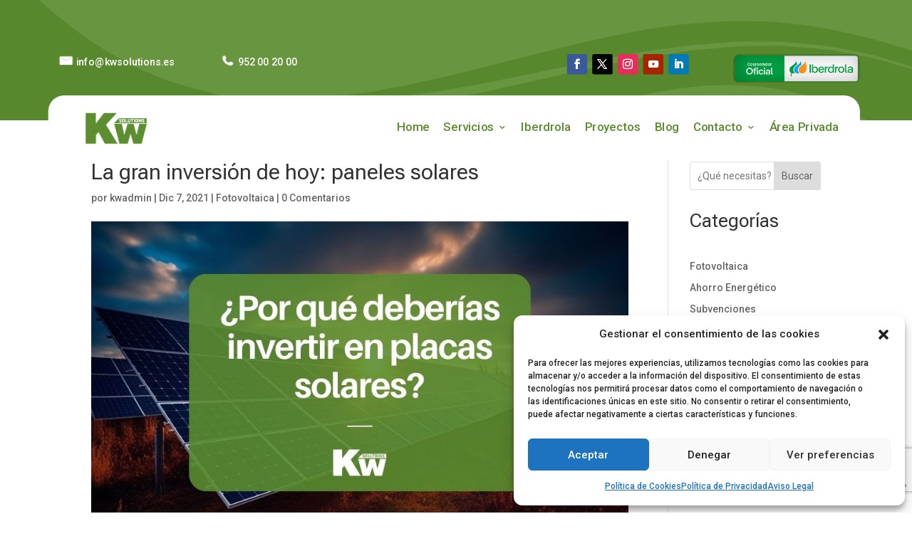

--- FILE ---
content_type: text/html; charset=utf-8
request_url: https://www.google.com/recaptcha/api2/anchor?ar=1&k=6Lct5tsaAAAAAM7fmSclFExl4Z_kdw-fTNj1nRrE&co=aHR0cHM6Ly9rd3NvbHV0aW9ucy5lczo0NDM.&hl=en&v=PoyoqOPhxBO7pBk68S4YbpHZ&size=invisible&anchor-ms=20000&execute-ms=30000&cb=11ycbx27mdr
body_size: 48869
content:
<!DOCTYPE HTML><html dir="ltr" lang="en"><head><meta http-equiv="Content-Type" content="text/html; charset=UTF-8">
<meta http-equiv="X-UA-Compatible" content="IE=edge">
<title>reCAPTCHA</title>
<style type="text/css">
/* cyrillic-ext */
@font-face {
  font-family: 'Roboto';
  font-style: normal;
  font-weight: 400;
  font-stretch: 100%;
  src: url(//fonts.gstatic.com/s/roboto/v48/KFO7CnqEu92Fr1ME7kSn66aGLdTylUAMa3GUBHMdazTgWw.woff2) format('woff2');
  unicode-range: U+0460-052F, U+1C80-1C8A, U+20B4, U+2DE0-2DFF, U+A640-A69F, U+FE2E-FE2F;
}
/* cyrillic */
@font-face {
  font-family: 'Roboto';
  font-style: normal;
  font-weight: 400;
  font-stretch: 100%;
  src: url(//fonts.gstatic.com/s/roboto/v48/KFO7CnqEu92Fr1ME7kSn66aGLdTylUAMa3iUBHMdazTgWw.woff2) format('woff2');
  unicode-range: U+0301, U+0400-045F, U+0490-0491, U+04B0-04B1, U+2116;
}
/* greek-ext */
@font-face {
  font-family: 'Roboto';
  font-style: normal;
  font-weight: 400;
  font-stretch: 100%;
  src: url(//fonts.gstatic.com/s/roboto/v48/KFO7CnqEu92Fr1ME7kSn66aGLdTylUAMa3CUBHMdazTgWw.woff2) format('woff2');
  unicode-range: U+1F00-1FFF;
}
/* greek */
@font-face {
  font-family: 'Roboto';
  font-style: normal;
  font-weight: 400;
  font-stretch: 100%;
  src: url(//fonts.gstatic.com/s/roboto/v48/KFO7CnqEu92Fr1ME7kSn66aGLdTylUAMa3-UBHMdazTgWw.woff2) format('woff2');
  unicode-range: U+0370-0377, U+037A-037F, U+0384-038A, U+038C, U+038E-03A1, U+03A3-03FF;
}
/* math */
@font-face {
  font-family: 'Roboto';
  font-style: normal;
  font-weight: 400;
  font-stretch: 100%;
  src: url(//fonts.gstatic.com/s/roboto/v48/KFO7CnqEu92Fr1ME7kSn66aGLdTylUAMawCUBHMdazTgWw.woff2) format('woff2');
  unicode-range: U+0302-0303, U+0305, U+0307-0308, U+0310, U+0312, U+0315, U+031A, U+0326-0327, U+032C, U+032F-0330, U+0332-0333, U+0338, U+033A, U+0346, U+034D, U+0391-03A1, U+03A3-03A9, U+03B1-03C9, U+03D1, U+03D5-03D6, U+03F0-03F1, U+03F4-03F5, U+2016-2017, U+2034-2038, U+203C, U+2040, U+2043, U+2047, U+2050, U+2057, U+205F, U+2070-2071, U+2074-208E, U+2090-209C, U+20D0-20DC, U+20E1, U+20E5-20EF, U+2100-2112, U+2114-2115, U+2117-2121, U+2123-214F, U+2190, U+2192, U+2194-21AE, U+21B0-21E5, U+21F1-21F2, U+21F4-2211, U+2213-2214, U+2216-22FF, U+2308-230B, U+2310, U+2319, U+231C-2321, U+2336-237A, U+237C, U+2395, U+239B-23B7, U+23D0, U+23DC-23E1, U+2474-2475, U+25AF, U+25B3, U+25B7, U+25BD, U+25C1, U+25CA, U+25CC, U+25FB, U+266D-266F, U+27C0-27FF, U+2900-2AFF, U+2B0E-2B11, U+2B30-2B4C, U+2BFE, U+3030, U+FF5B, U+FF5D, U+1D400-1D7FF, U+1EE00-1EEFF;
}
/* symbols */
@font-face {
  font-family: 'Roboto';
  font-style: normal;
  font-weight: 400;
  font-stretch: 100%;
  src: url(//fonts.gstatic.com/s/roboto/v48/KFO7CnqEu92Fr1ME7kSn66aGLdTylUAMaxKUBHMdazTgWw.woff2) format('woff2');
  unicode-range: U+0001-000C, U+000E-001F, U+007F-009F, U+20DD-20E0, U+20E2-20E4, U+2150-218F, U+2190, U+2192, U+2194-2199, U+21AF, U+21E6-21F0, U+21F3, U+2218-2219, U+2299, U+22C4-22C6, U+2300-243F, U+2440-244A, U+2460-24FF, U+25A0-27BF, U+2800-28FF, U+2921-2922, U+2981, U+29BF, U+29EB, U+2B00-2BFF, U+4DC0-4DFF, U+FFF9-FFFB, U+10140-1018E, U+10190-1019C, U+101A0, U+101D0-101FD, U+102E0-102FB, U+10E60-10E7E, U+1D2C0-1D2D3, U+1D2E0-1D37F, U+1F000-1F0FF, U+1F100-1F1AD, U+1F1E6-1F1FF, U+1F30D-1F30F, U+1F315, U+1F31C, U+1F31E, U+1F320-1F32C, U+1F336, U+1F378, U+1F37D, U+1F382, U+1F393-1F39F, U+1F3A7-1F3A8, U+1F3AC-1F3AF, U+1F3C2, U+1F3C4-1F3C6, U+1F3CA-1F3CE, U+1F3D4-1F3E0, U+1F3ED, U+1F3F1-1F3F3, U+1F3F5-1F3F7, U+1F408, U+1F415, U+1F41F, U+1F426, U+1F43F, U+1F441-1F442, U+1F444, U+1F446-1F449, U+1F44C-1F44E, U+1F453, U+1F46A, U+1F47D, U+1F4A3, U+1F4B0, U+1F4B3, U+1F4B9, U+1F4BB, U+1F4BF, U+1F4C8-1F4CB, U+1F4D6, U+1F4DA, U+1F4DF, U+1F4E3-1F4E6, U+1F4EA-1F4ED, U+1F4F7, U+1F4F9-1F4FB, U+1F4FD-1F4FE, U+1F503, U+1F507-1F50B, U+1F50D, U+1F512-1F513, U+1F53E-1F54A, U+1F54F-1F5FA, U+1F610, U+1F650-1F67F, U+1F687, U+1F68D, U+1F691, U+1F694, U+1F698, U+1F6AD, U+1F6B2, U+1F6B9-1F6BA, U+1F6BC, U+1F6C6-1F6CF, U+1F6D3-1F6D7, U+1F6E0-1F6EA, U+1F6F0-1F6F3, U+1F6F7-1F6FC, U+1F700-1F7FF, U+1F800-1F80B, U+1F810-1F847, U+1F850-1F859, U+1F860-1F887, U+1F890-1F8AD, U+1F8B0-1F8BB, U+1F8C0-1F8C1, U+1F900-1F90B, U+1F93B, U+1F946, U+1F984, U+1F996, U+1F9E9, U+1FA00-1FA6F, U+1FA70-1FA7C, U+1FA80-1FA89, U+1FA8F-1FAC6, U+1FACE-1FADC, U+1FADF-1FAE9, U+1FAF0-1FAF8, U+1FB00-1FBFF;
}
/* vietnamese */
@font-face {
  font-family: 'Roboto';
  font-style: normal;
  font-weight: 400;
  font-stretch: 100%;
  src: url(//fonts.gstatic.com/s/roboto/v48/KFO7CnqEu92Fr1ME7kSn66aGLdTylUAMa3OUBHMdazTgWw.woff2) format('woff2');
  unicode-range: U+0102-0103, U+0110-0111, U+0128-0129, U+0168-0169, U+01A0-01A1, U+01AF-01B0, U+0300-0301, U+0303-0304, U+0308-0309, U+0323, U+0329, U+1EA0-1EF9, U+20AB;
}
/* latin-ext */
@font-face {
  font-family: 'Roboto';
  font-style: normal;
  font-weight: 400;
  font-stretch: 100%;
  src: url(//fonts.gstatic.com/s/roboto/v48/KFO7CnqEu92Fr1ME7kSn66aGLdTylUAMa3KUBHMdazTgWw.woff2) format('woff2');
  unicode-range: U+0100-02BA, U+02BD-02C5, U+02C7-02CC, U+02CE-02D7, U+02DD-02FF, U+0304, U+0308, U+0329, U+1D00-1DBF, U+1E00-1E9F, U+1EF2-1EFF, U+2020, U+20A0-20AB, U+20AD-20C0, U+2113, U+2C60-2C7F, U+A720-A7FF;
}
/* latin */
@font-face {
  font-family: 'Roboto';
  font-style: normal;
  font-weight: 400;
  font-stretch: 100%;
  src: url(//fonts.gstatic.com/s/roboto/v48/KFO7CnqEu92Fr1ME7kSn66aGLdTylUAMa3yUBHMdazQ.woff2) format('woff2');
  unicode-range: U+0000-00FF, U+0131, U+0152-0153, U+02BB-02BC, U+02C6, U+02DA, U+02DC, U+0304, U+0308, U+0329, U+2000-206F, U+20AC, U+2122, U+2191, U+2193, U+2212, U+2215, U+FEFF, U+FFFD;
}
/* cyrillic-ext */
@font-face {
  font-family: 'Roboto';
  font-style: normal;
  font-weight: 500;
  font-stretch: 100%;
  src: url(//fonts.gstatic.com/s/roboto/v48/KFO7CnqEu92Fr1ME7kSn66aGLdTylUAMa3GUBHMdazTgWw.woff2) format('woff2');
  unicode-range: U+0460-052F, U+1C80-1C8A, U+20B4, U+2DE0-2DFF, U+A640-A69F, U+FE2E-FE2F;
}
/* cyrillic */
@font-face {
  font-family: 'Roboto';
  font-style: normal;
  font-weight: 500;
  font-stretch: 100%;
  src: url(//fonts.gstatic.com/s/roboto/v48/KFO7CnqEu92Fr1ME7kSn66aGLdTylUAMa3iUBHMdazTgWw.woff2) format('woff2');
  unicode-range: U+0301, U+0400-045F, U+0490-0491, U+04B0-04B1, U+2116;
}
/* greek-ext */
@font-face {
  font-family: 'Roboto';
  font-style: normal;
  font-weight: 500;
  font-stretch: 100%;
  src: url(//fonts.gstatic.com/s/roboto/v48/KFO7CnqEu92Fr1ME7kSn66aGLdTylUAMa3CUBHMdazTgWw.woff2) format('woff2');
  unicode-range: U+1F00-1FFF;
}
/* greek */
@font-face {
  font-family: 'Roboto';
  font-style: normal;
  font-weight: 500;
  font-stretch: 100%;
  src: url(//fonts.gstatic.com/s/roboto/v48/KFO7CnqEu92Fr1ME7kSn66aGLdTylUAMa3-UBHMdazTgWw.woff2) format('woff2');
  unicode-range: U+0370-0377, U+037A-037F, U+0384-038A, U+038C, U+038E-03A1, U+03A3-03FF;
}
/* math */
@font-face {
  font-family: 'Roboto';
  font-style: normal;
  font-weight: 500;
  font-stretch: 100%;
  src: url(//fonts.gstatic.com/s/roboto/v48/KFO7CnqEu92Fr1ME7kSn66aGLdTylUAMawCUBHMdazTgWw.woff2) format('woff2');
  unicode-range: U+0302-0303, U+0305, U+0307-0308, U+0310, U+0312, U+0315, U+031A, U+0326-0327, U+032C, U+032F-0330, U+0332-0333, U+0338, U+033A, U+0346, U+034D, U+0391-03A1, U+03A3-03A9, U+03B1-03C9, U+03D1, U+03D5-03D6, U+03F0-03F1, U+03F4-03F5, U+2016-2017, U+2034-2038, U+203C, U+2040, U+2043, U+2047, U+2050, U+2057, U+205F, U+2070-2071, U+2074-208E, U+2090-209C, U+20D0-20DC, U+20E1, U+20E5-20EF, U+2100-2112, U+2114-2115, U+2117-2121, U+2123-214F, U+2190, U+2192, U+2194-21AE, U+21B0-21E5, U+21F1-21F2, U+21F4-2211, U+2213-2214, U+2216-22FF, U+2308-230B, U+2310, U+2319, U+231C-2321, U+2336-237A, U+237C, U+2395, U+239B-23B7, U+23D0, U+23DC-23E1, U+2474-2475, U+25AF, U+25B3, U+25B7, U+25BD, U+25C1, U+25CA, U+25CC, U+25FB, U+266D-266F, U+27C0-27FF, U+2900-2AFF, U+2B0E-2B11, U+2B30-2B4C, U+2BFE, U+3030, U+FF5B, U+FF5D, U+1D400-1D7FF, U+1EE00-1EEFF;
}
/* symbols */
@font-face {
  font-family: 'Roboto';
  font-style: normal;
  font-weight: 500;
  font-stretch: 100%;
  src: url(//fonts.gstatic.com/s/roboto/v48/KFO7CnqEu92Fr1ME7kSn66aGLdTylUAMaxKUBHMdazTgWw.woff2) format('woff2');
  unicode-range: U+0001-000C, U+000E-001F, U+007F-009F, U+20DD-20E0, U+20E2-20E4, U+2150-218F, U+2190, U+2192, U+2194-2199, U+21AF, U+21E6-21F0, U+21F3, U+2218-2219, U+2299, U+22C4-22C6, U+2300-243F, U+2440-244A, U+2460-24FF, U+25A0-27BF, U+2800-28FF, U+2921-2922, U+2981, U+29BF, U+29EB, U+2B00-2BFF, U+4DC0-4DFF, U+FFF9-FFFB, U+10140-1018E, U+10190-1019C, U+101A0, U+101D0-101FD, U+102E0-102FB, U+10E60-10E7E, U+1D2C0-1D2D3, U+1D2E0-1D37F, U+1F000-1F0FF, U+1F100-1F1AD, U+1F1E6-1F1FF, U+1F30D-1F30F, U+1F315, U+1F31C, U+1F31E, U+1F320-1F32C, U+1F336, U+1F378, U+1F37D, U+1F382, U+1F393-1F39F, U+1F3A7-1F3A8, U+1F3AC-1F3AF, U+1F3C2, U+1F3C4-1F3C6, U+1F3CA-1F3CE, U+1F3D4-1F3E0, U+1F3ED, U+1F3F1-1F3F3, U+1F3F5-1F3F7, U+1F408, U+1F415, U+1F41F, U+1F426, U+1F43F, U+1F441-1F442, U+1F444, U+1F446-1F449, U+1F44C-1F44E, U+1F453, U+1F46A, U+1F47D, U+1F4A3, U+1F4B0, U+1F4B3, U+1F4B9, U+1F4BB, U+1F4BF, U+1F4C8-1F4CB, U+1F4D6, U+1F4DA, U+1F4DF, U+1F4E3-1F4E6, U+1F4EA-1F4ED, U+1F4F7, U+1F4F9-1F4FB, U+1F4FD-1F4FE, U+1F503, U+1F507-1F50B, U+1F50D, U+1F512-1F513, U+1F53E-1F54A, U+1F54F-1F5FA, U+1F610, U+1F650-1F67F, U+1F687, U+1F68D, U+1F691, U+1F694, U+1F698, U+1F6AD, U+1F6B2, U+1F6B9-1F6BA, U+1F6BC, U+1F6C6-1F6CF, U+1F6D3-1F6D7, U+1F6E0-1F6EA, U+1F6F0-1F6F3, U+1F6F7-1F6FC, U+1F700-1F7FF, U+1F800-1F80B, U+1F810-1F847, U+1F850-1F859, U+1F860-1F887, U+1F890-1F8AD, U+1F8B0-1F8BB, U+1F8C0-1F8C1, U+1F900-1F90B, U+1F93B, U+1F946, U+1F984, U+1F996, U+1F9E9, U+1FA00-1FA6F, U+1FA70-1FA7C, U+1FA80-1FA89, U+1FA8F-1FAC6, U+1FACE-1FADC, U+1FADF-1FAE9, U+1FAF0-1FAF8, U+1FB00-1FBFF;
}
/* vietnamese */
@font-face {
  font-family: 'Roboto';
  font-style: normal;
  font-weight: 500;
  font-stretch: 100%;
  src: url(//fonts.gstatic.com/s/roboto/v48/KFO7CnqEu92Fr1ME7kSn66aGLdTylUAMa3OUBHMdazTgWw.woff2) format('woff2');
  unicode-range: U+0102-0103, U+0110-0111, U+0128-0129, U+0168-0169, U+01A0-01A1, U+01AF-01B0, U+0300-0301, U+0303-0304, U+0308-0309, U+0323, U+0329, U+1EA0-1EF9, U+20AB;
}
/* latin-ext */
@font-face {
  font-family: 'Roboto';
  font-style: normal;
  font-weight: 500;
  font-stretch: 100%;
  src: url(//fonts.gstatic.com/s/roboto/v48/KFO7CnqEu92Fr1ME7kSn66aGLdTylUAMa3KUBHMdazTgWw.woff2) format('woff2');
  unicode-range: U+0100-02BA, U+02BD-02C5, U+02C7-02CC, U+02CE-02D7, U+02DD-02FF, U+0304, U+0308, U+0329, U+1D00-1DBF, U+1E00-1E9F, U+1EF2-1EFF, U+2020, U+20A0-20AB, U+20AD-20C0, U+2113, U+2C60-2C7F, U+A720-A7FF;
}
/* latin */
@font-face {
  font-family: 'Roboto';
  font-style: normal;
  font-weight: 500;
  font-stretch: 100%;
  src: url(//fonts.gstatic.com/s/roboto/v48/KFO7CnqEu92Fr1ME7kSn66aGLdTylUAMa3yUBHMdazQ.woff2) format('woff2');
  unicode-range: U+0000-00FF, U+0131, U+0152-0153, U+02BB-02BC, U+02C6, U+02DA, U+02DC, U+0304, U+0308, U+0329, U+2000-206F, U+20AC, U+2122, U+2191, U+2193, U+2212, U+2215, U+FEFF, U+FFFD;
}
/* cyrillic-ext */
@font-face {
  font-family: 'Roboto';
  font-style: normal;
  font-weight: 900;
  font-stretch: 100%;
  src: url(//fonts.gstatic.com/s/roboto/v48/KFO7CnqEu92Fr1ME7kSn66aGLdTylUAMa3GUBHMdazTgWw.woff2) format('woff2');
  unicode-range: U+0460-052F, U+1C80-1C8A, U+20B4, U+2DE0-2DFF, U+A640-A69F, U+FE2E-FE2F;
}
/* cyrillic */
@font-face {
  font-family: 'Roboto';
  font-style: normal;
  font-weight: 900;
  font-stretch: 100%;
  src: url(//fonts.gstatic.com/s/roboto/v48/KFO7CnqEu92Fr1ME7kSn66aGLdTylUAMa3iUBHMdazTgWw.woff2) format('woff2');
  unicode-range: U+0301, U+0400-045F, U+0490-0491, U+04B0-04B1, U+2116;
}
/* greek-ext */
@font-face {
  font-family: 'Roboto';
  font-style: normal;
  font-weight: 900;
  font-stretch: 100%;
  src: url(//fonts.gstatic.com/s/roboto/v48/KFO7CnqEu92Fr1ME7kSn66aGLdTylUAMa3CUBHMdazTgWw.woff2) format('woff2');
  unicode-range: U+1F00-1FFF;
}
/* greek */
@font-face {
  font-family: 'Roboto';
  font-style: normal;
  font-weight: 900;
  font-stretch: 100%;
  src: url(//fonts.gstatic.com/s/roboto/v48/KFO7CnqEu92Fr1ME7kSn66aGLdTylUAMa3-UBHMdazTgWw.woff2) format('woff2');
  unicode-range: U+0370-0377, U+037A-037F, U+0384-038A, U+038C, U+038E-03A1, U+03A3-03FF;
}
/* math */
@font-face {
  font-family: 'Roboto';
  font-style: normal;
  font-weight: 900;
  font-stretch: 100%;
  src: url(//fonts.gstatic.com/s/roboto/v48/KFO7CnqEu92Fr1ME7kSn66aGLdTylUAMawCUBHMdazTgWw.woff2) format('woff2');
  unicode-range: U+0302-0303, U+0305, U+0307-0308, U+0310, U+0312, U+0315, U+031A, U+0326-0327, U+032C, U+032F-0330, U+0332-0333, U+0338, U+033A, U+0346, U+034D, U+0391-03A1, U+03A3-03A9, U+03B1-03C9, U+03D1, U+03D5-03D6, U+03F0-03F1, U+03F4-03F5, U+2016-2017, U+2034-2038, U+203C, U+2040, U+2043, U+2047, U+2050, U+2057, U+205F, U+2070-2071, U+2074-208E, U+2090-209C, U+20D0-20DC, U+20E1, U+20E5-20EF, U+2100-2112, U+2114-2115, U+2117-2121, U+2123-214F, U+2190, U+2192, U+2194-21AE, U+21B0-21E5, U+21F1-21F2, U+21F4-2211, U+2213-2214, U+2216-22FF, U+2308-230B, U+2310, U+2319, U+231C-2321, U+2336-237A, U+237C, U+2395, U+239B-23B7, U+23D0, U+23DC-23E1, U+2474-2475, U+25AF, U+25B3, U+25B7, U+25BD, U+25C1, U+25CA, U+25CC, U+25FB, U+266D-266F, U+27C0-27FF, U+2900-2AFF, U+2B0E-2B11, U+2B30-2B4C, U+2BFE, U+3030, U+FF5B, U+FF5D, U+1D400-1D7FF, U+1EE00-1EEFF;
}
/* symbols */
@font-face {
  font-family: 'Roboto';
  font-style: normal;
  font-weight: 900;
  font-stretch: 100%;
  src: url(//fonts.gstatic.com/s/roboto/v48/KFO7CnqEu92Fr1ME7kSn66aGLdTylUAMaxKUBHMdazTgWw.woff2) format('woff2');
  unicode-range: U+0001-000C, U+000E-001F, U+007F-009F, U+20DD-20E0, U+20E2-20E4, U+2150-218F, U+2190, U+2192, U+2194-2199, U+21AF, U+21E6-21F0, U+21F3, U+2218-2219, U+2299, U+22C4-22C6, U+2300-243F, U+2440-244A, U+2460-24FF, U+25A0-27BF, U+2800-28FF, U+2921-2922, U+2981, U+29BF, U+29EB, U+2B00-2BFF, U+4DC0-4DFF, U+FFF9-FFFB, U+10140-1018E, U+10190-1019C, U+101A0, U+101D0-101FD, U+102E0-102FB, U+10E60-10E7E, U+1D2C0-1D2D3, U+1D2E0-1D37F, U+1F000-1F0FF, U+1F100-1F1AD, U+1F1E6-1F1FF, U+1F30D-1F30F, U+1F315, U+1F31C, U+1F31E, U+1F320-1F32C, U+1F336, U+1F378, U+1F37D, U+1F382, U+1F393-1F39F, U+1F3A7-1F3A8, U+1F3AC-1F3AF, U+1F3C2, U+1F3C4-1F3C6, U+1F3CA-1F3CE, U+1F3D4-1F3E0, U+1F3ED, U+1F3F1-1F3F3, U+1F3F5-1F3F7, U+1F408, U+1F415, U+1F41F, U+1F426, U+1F43F, U+1F441-1F442, U+1F444, U+1F446-1F449, U+1F44C-1F44E, U+1F453, U+1F46A, U+1F47D, U+1F4A3, U+1F4B0, U+1F4B3, U+1F4B9, U+1F4BB, U+1F4BF, U+1F4C8-1F4CB, U+1F4D6, U+1F4DA, U+1F4DF, U+1F4E3-1F4E6, U+1F4EA-1F4ED, U+1F4F7, U+1F4F9-1F4FB, U+1F4FD-1F4FE, U+1F503, U+1F507-1F50B, U+1F50D, U+1F512-1F513, U+1F53E-1F54A, U+1F54F-1F5FA, U+1F610, U+1F650-1F67F, U+1F687, U+1F68D, U+1F691, U+1F694, U+1F698, U+1F6AD, U+1F6B2, U+1F6B9-1F6BA, U+1F6BC, U+1F6C6-1F6CF, U+1F6D3-1F6D7, U+1F6E0-1F6EA, U+1F6F0-1F6F3, U+1F6F7-1F6FC, U+1F700-1F7FF, U+1F800-1F80B, U+1F810-1F847, U+1F850-1F859, U+1F860-1F887, U+1F890-1F8AD, U+1F8B0-1F8BB, U+1F8C0-1F8C1, U+1F900-1F90B, U+1F93B, U+1F946, U+1F984, U+1F996, U+1F9E9, U+1FA00-1FA6F, U+1FA70-1FA7C, U+1FA80-1FA89, U+1FA8F-1FAC6, U+1FACE-1FADC, U+1FADF-1FAE9, U+1FAF0-1FAF8, U+1FB00-1FBFF;
}
/* vietnamese */
@font-face {
  font-family: 'Roboto';
  font-style: normal;
  font-weight: 900;
  font-stretch: 100%;
  src: url(//fonts.gstatic.com/s/roboto/v48/KFO7CnqEu92Fr1ME7kSn66aGLdTylUAMa3OUBHMdazTgWw.woff2) format('woff2');
  unicode-range: U+0102-0103, U+0110-0111, U+0128-0129, U+0168-0169, U+01A0-01A1, U+01AF-01B0, U+0300-0301, U+0303-0304, U+0308-0309, U+0323, U+0329, U+1EA0-1EF9, U+20AB;
}
/* latin-ext */
@font-face {
  font-family: 'Roboto';
  font-style: normal;
  font-weight: 900;
  font-stretch: 100%;
  src: url(//fonts.gstatic.com/s/roboto/v48/KFO7CnqEu92Fr1ME7kSn66aGLdTylUAMa3KUBHMdazTgWw.woff2) format('woff2');
  unicode-range: U+0100-02BA, U+02BD-02C5, U+02C7-02CC, U+02CE-02D7, U+02DD-02FF, U+0304, U+0308, U+0329, U+1D00-1DBF, U+1E00-1E9F, U+1EF2-1EFF, U+2020, U+20A0-20AB, U+20AD-20C0, U+2113, U+2C60-2C7F, U+A720-A7FF;
}
/* latin */
@font-face {
  font-family: 'Roboto';
  font-style: normal;
  font-weight: 900;
  font-stretch: 100%;
  src: url(//fonts.gstatic.com/s/roboto/v48/KFO7CnqEu92Fr1ME7kSn66aGLdTylUAMa3yUBHMdazQ.woff2) format('woff2');
  unicode-range: U+0000-00FF, U+0131, U+0152-0153, U+02BB-02BC, U+02C6, U+02DA, U+02DC, U+0304, U+0308, U+0329, U+2000-206F, U+20AC, U+2122, U+2191, U+2193, U+2212, U+2215, U+FEFF, U+FFFD;
}

</style>
<link rel="stylesheet" type="text/css" href="https://www.gstatic.com/recaptcha/releases/PoyoqOPhxBO7pBk68S4YbpHZ/styles__ltr.css">
<script nonce="2FdspNNp0oh35GP2steMOA" type="text/javascript">window['__recaptcha_api'] = 'https://www.google.com/recaptcha/api2/';</script>
<script type="text/javascript" src="https://www.gstatic.com/recaptcha/releases/PoyoqOPhxBO7pBk68S4YbpHZ/recaptcha__en.js" nonce="2FdspNNp0oh35GP2steMOA">
      
    </script></head>
<body><div id="rc-anchor-alert" class="rc-anchor-alert"></div>
<input type="hidden" id="recaptcha-token" value="[base64]">
<script type="text/javascript" nonce="2FdspNNp0oh35GP2steMOA">
      recaptcha.anchor.Main.init("[\x22ainput\x22,[\x22bgdata\x22,\x22\x22,\[base64]/[base64]/[base64]/[base64]/[base64]/[base64]/KGcoTywyNTMsTy5PKSxVRyhPLEMpKTpnKE8sMjUzLEMpLE8pKSxsKSksTykpfSxieT1mdW5jdGlvbihDLE8sdSxsKXtmb3IobD0odT1SKEMpLDApO08+MDtPLS0pbD1sPDw4fFooQyk7ZyhDLHUsbCl9LFVHPWZ1bmN0aW9uKEMsTyl7Qy5pLmxlbmd0aD4xMDQ/[base64]/[base64]/[base64]/[base64]/[base64]/[base64]/[base64]\\u003d\x22,\[base64]\\u003d\\u003d\x22,\x22w4DDjMKKFMK7wrzCjMKJw6dEw55EIMKSEmrDk8O4UcO3w6TDuwnChcOZwr0iCsO6PirCgsOnGnhwHsO8w7rCiSfDqcOEFHEYwofDqk/Cn8OIwqzDlcOlYQbDgcKHwqDCrH/CkEIMw5zDscK3wqoew4MKwrzCk8KJwqbDvX7DmsKNwonDqVhlwrhdw781w4nDvMKrXsKRw7IAPMOcaMK0TB/[base64]/Cr8OrFHw1w7U0UyxeQsKuworCklRzF8OSw6jCvMKgwp/[base64]/Dg8O/wqVjD8OKNcOkBsOnQ8KzwoACw4A9AMO/w5oLwr7DoGIcL8O5QsOoPcKREhPCjcKIKRHCjcKDwp7CoXjCjm0gbMO+worClRs2bAxCwqbCq8OcwqAMw5USwonCpCA4w7XDncOowqYxMGnDhsKOM1N9GG7Du8KRw7YCw7N5GMKgS2jCsWYmQ8KAw4bDj0d3Ll0Ew43ClA12woQswpjCkWfDoEVrBMKqSlbCosKRwqk/RDHDpjfCkiBUwrHDt8KuacOHw6Npw7rCisKZM2ogFcO3w7bCusKUVcOLZzDDvVU1VcKqw5/CngVRw64iwocqR0PDrsOIRB3DhE5iecOew7geZnPCpUnDiMKaw4nDlh3CjcKWw5pGwqjDlhZhDUgJNWhEw4Mzw5PClADCmzzDp1Bow4tINmIAAQbDlcOJDMOsw64zDxhaQy/[base64]/Cj8Ohw5QzNcOqA8KFw7jDk8K6SEwaw7fDoMO0BjsvUMOWXQjDqB0iw4nDi3QBf8Odwqh5EzfDnmM4w4/DpcOgwr8twptmwpfDmcOfwo5EOXvDskJGwpVww6bCmsO+XsKMw4zCh8KbCBRUw6wAFcKkBAnDmDpBR2XCg8KTSm/DmsKXw4fDpSxwwrLCkcOxwqRcw6XCo8OKw6HCisKoHMKPUWdsccOqwoolZ0TCksOzwrTDoGvDjsOsw6LCksKRRmJaThHCpiTCnsKMASXDoAbDpSPDmsOow7Z8wqh8w73CosKow4nCgMKiJ1vDgMK4w6VvNDQfwr0KEcOXDsKjCMKowpdOwprDucOYw754CMK8wr/DjH4DwpHCnMKPUsKew7FoK8O7UcOPMsOSV8KMw7PDsk/DucO/J8KXRh3ChQHDmQskwod/wp/Dq3PCqC3CrsKfSsKsUjfDocO1BcKoUMOeH1PChsOtwpbDk1wRLcOVEMK+w67CgiLDicORwqrCicKVYMKqw5fCpMOKw5DDrVIqQsKrV8OMUR4MaMO4QjjDsRrDlMKiXsKkR8KVwp7Dl8K4KC7CmcOiwqvCtzwZwq/Cr0xsV8OaZX1kwpPDoFbDncK8wqbDucOvwrcEdcOewoPCqcO1N8OMw7xlwqfDlsKrw53CuMOySiodwpxKbWjDgm/CtmrCpm7Dr2bDn8KARygtw5XCr27DskctdSvCtMOgM8ONw6XCsMK1HMOzw7fCocOTw6pKbmckSA4cVANhw5XDgMKHwoDDvnVxBgIIw5PCnhpJDsK9X04/QMOiLA4CCSzDmsK8woYublPCrGrChnXCoMOYSMO1w4IVecKaw7fDu2DCqzvCkAvDmsK/Am0/wptKwqDCt3bDhBM9w7d3LBIHc8K8PsOKw73CncOdUXDDvMKUUcOxwrQGb8KJw5IXw5XDuDE4b8KmUg5GZMOSwoNJw4LCqB/CvWorN1rDmcKVwo0kwqjCoGLCp8KBwpZ2w5h2DCLCiCJGwrTCgsKsOMKXw4hqw6N6fMOUWX4Gw5vCtTjDkcOhwpglbEoDaGXCkVzCjAA6wp/Dqx/[base64]/CiSXCmS14w53ChMK0GsKYalxbwo1gwofCmjk8RD8uCwRSwoDCgcKgK8O6wpTCl8KfAFs3NTZGE3vDpAzDg8OwKXTCi8OEFcKoUsK5w4QEw74cw5bCoENQDsOswocSfMOxw7XCtsOUFcOPXy/CoMK5GlbCmMOnRMOpw4bDkRnDjsODw5rDrmrCoQ7Cg3fDkTIPwpYPw4M2YcOMwqEVeitkwq/DpjPDtcOXQ8KOBTLDj8Kpw7LCtksowosJIsOfw505w6BbBsOucMOjwo5fDEYoGMKCw71rT8K0w5rChcOAIsK+FcOSwr/Cmm0nN1dVw4MueEnDqhDDtGlywrDDullYWsOyw53ClcORwr15wp/[base64]/DpF1wGcKwRj8ZDhPDrXw/NxnDlGTDjMKRw43DjX5AwpbDoW0hWE1aVcO0w4YcwpJcw4V+I3bCiHpzwpJeS2jCij3DlhfDhsObw7rCpHF2XsO/[base64]/[base64]/wp9YY3LDlVQjw6EWdcOyw6ZEJMOgRMOgbShdw53CqynCv2XDnGbDqUbDkDHDrHUGaQ7ChnvDoB5FY8O6wqI3wolRwqgEwolTwoRfO8OwEGPCi1VxIsK3w5gCZSdvwqpiEsKmw6Jrw4nClcO/[base64]/[base64]/wpHDn0fCrFsOTkVMwofChyvDmiHCuQxswqHCjDHCqEUzw6wXw6rDrxbCocKmaMKLwqzDkMOpw6dIHiYzw5VMLcK/wpbDsW/[base64]/[base64]/DuMODwrNbwq3Ck3nCi2nDqsKfTsKLI8Oew7Uhwo9MwqrClcOZNHVHTBDCrcKpw7VHw5fChDgWw7xTPMK6wpbDh8KEMMK2wrTDgcKHw6oVw7BWEUlFwpckfirCjVPCgMO1PGDDk1DDqT8dPsOvwoDCpHs0wozCnMOhEHxtwr3DgMOYYMKtBzTDiQ/CsD8MwpV9bzfCp8OFw6cRcHLDiBjCusOMPUbDocKUURp6D8KYbRh2wrPCh8Ocb3ZVw4FTdXk2w4FsWAfDpsKGw6IVK8OcwoXCl8OWFFXDksOuw7fCsR7CtsKgwoAwwpUdfkDClsKLMcOmRjXCrMKzKGLCl8OlwqN2Uys1w6Q7JRN2dMOEwpd/wobCtcKaw7tsDmPCgXldwr9Ww5EAw5QHw6Ukw7DCr8Opw7gqQcKUMwrDkcK3wqxEwoPDjlTDoMOcw6Y4G1dXw5HDtcKxw4dHKGBXw6rCj1rDo8OoaMK1wrnCq0V4w5RFw5wtw7jCqsKawqQBYW7Dkm/DqBHCmsOTTcKywrpNw4HDi8OGeQ3CjWTDnjDCk2LDocOXTMODKcOiMVPCv8KQw6HCqMKKW8KUw73CpsO/b8KVQcK2N8O2wphuWMKcQcO9w4jDgMOCw6URwqpaw78zw5wRwq7Dq8KKw4/CkcKuZH4lfloRM2pVw5gew6fDvsKww67Dn2/[base64]/cMOwAMORH8OmwpAtw7Fkwr09wroBw5lsfTIYRnJkwrpJTzrDvcOMw4kmwpTDuGnDtT3CgsO2w7PCrW3Dj8K6ZsKGwq8YwrHCnFsUDBEZEcKiKCYtCsOGQsKVWAXCoznCmsK2NjpMwpAMw51SwrrDmcOmRGUZZ8OWw6rDnxrDtTzCi8Kvwp7CmA5/CiYKwplxwpDCo2bDqFjCsyRlwq7CuWTCpUrDgyvDlMOiw5EPwr9GSUbDiMKswoYjw7V8G8KHw4nCusKxwozClHVDw4LDhMO9BcOcwo7CjMODw7Zbwo3CqsKyw5xBw7fCrcOWwqBBw6rDrjEbw7XCmcOSw7N7w5hWw6wGN8K0JhTDoS3CsMOywpZEwobDtcO1Cx/CssKaw6rCsElGaMOZwotDw6vCisKucMOsAAHCp3HCuwTDqjwARMKxJgzCvsKkw5JlwoAbM8Kuw7XCuWrCrsOpDB7DrHc8E8KgXsKePj3CpBHCtGXDjXZpLcKtw6LCsGBoIjpVcR5uAEZpw5YiPw/DngzDpsKHw6/CvWY9MAHDsyp/E3nCvsK4w5t8VsKcCVcawqB5XXd4w43CisOHw7jCrhgLwoRUUzwZw5p7w4DChiQOwoRSHsK8wo3CvMOXw404w7NqC8OFwqjDscKYO8O8wovDun/DnVHCsMOEwo7DjCoyNVJqwqrDuB7DgsKCIArCqBptw7nDmgbCv3Mvw4pSwobDrcO/wplLwq3CrhPDp8OewqIkSjQxwrQMGMK6w5rCvE7DjWXClhTCsMOPw7VRwpfDhcO9wpPCkzlxRsOxwoPDgMKBw48cCGjDj8O1wqM1TMKiw7vCpMOIw7/[base64]/w7XCs8Kew4VzL8OawpYWchTCjcOXw6NTBTvDgFxdwqvClMOvw4fDoDXDr1fDqsK1wrEYw4YLYkUzw4/CmU3DscOqwr9iwo3DoMOFQcOowq0Swr1wwr3DvVvDm8OTKz7DvMKNwpDDrcO1AsKuw69ew6kLZxtgFj9mQFDDh10gwpQgw6zCk8O7w6PDscK4JcOUw69RWcK8ecKQw7rCslJKJxTCq1fDnmLDt8Oiw5/DpsOtw4ohw5QPJjjDjATDpWbDgS7DmcO5w7dLGMKdwotrR8KOMcOMBsODw7nClsKlw51zwo1Tw77Dq2g2w5YDwpvDliFcXMOqQsO9wqXDlMOieh0hwrPDuBdlQT95MC7Dt8OkdsKneS4qesOUXcKHw7PDrsObw5PDmsKqZ3fCnMKUXsO3w7/DhcOhZ17Cr0cuw7PClsKIXXbCvsOkwpvDkl7CmMOlK8OXacOvY8K0w4zCmcOCCsOTwo5Zw7ZrIsK/w6B5w6oQcVI1wohjw6zCicKKwpFPw5/Cq8KQwo8Cw67Dp2TDpMOpwr7DlWosZsOVw5jDiGNGw58gecO8w7oAIMKSDm9Rw40beMOZCw0hw5gfw6NLwoNSdiB1EAPCo8OxBwTClzl3w7zDrcK5wrXDtkzDmH/[base64]/Dk8OleMOoaiFlwpVHb8KuwpsnERd8w5nDqMOgw7ItUEHCosOwG8O4w5/CiMOSw4rDqBPDtcKhCDzCqQ/CilfCnh9oL8OywqjCpyPDokoFZCTDiDYPw7/[base64]/DjRnDqRjDqsOqwoctZcKJwr3Dm1wdBn3DmGDDiMKLw77DoBc4w6rCgcO/[base64]/[base64]/IBDDrnENwr9VwqRZD8OTOU1Ow5FwbcKyN1UCw61kw7DCiXUzw6dOw5Jsw4nDpRkCE1RMCsKwRsKoCMKzYUktQMOBwoLCp8Oiw5QQJcKhMsK5woPDtMOMBMOMw5vDnV0/[base64]/A10LGcOfw5bDnm4jCT3DpDDCqcOLwo1ow5rDoQ/ClsOQe8O/w7TDgMOFw5IHw5xOw5/Cn8KZwo1Tw6ZIwrTCrcKfY8OcT8KFdHkrLsOfw7PCv8O7JMKQw7jDlWzDqMKUThnDqsORIQRUwrpVR8Oxd8OxIsObOMKIwqLDvAxewo1Bw5gLwqcfwpzChsKAwrvDrlnDilXDpmd2QcO/[base64]/Dow9Bw40nw4JFY07Cg8O1wr7DscOtfcKBLj/DjsKLfxxtwodcXBPCjDHDhA9OGsOadgfDqlDDp8OXwrbCnMK8KnAxw6/[base64]/CiFkpwqvCk0gIOnHCtWvDhn7Do8OZVzbCpsOINQMQw5HCqMKAwqF1asKmw7QBw74iwp5vHxttbMKfwpNWwpjCtHzDg8KWDyDDuDHDtcKzwoVQRWZoKgrCkcOYKcKcT8Kfe8ODwosdwprDocKqc8KNwq54FcKKEXTDsWNewpPCvcOGwpsWw5jCvcK/wqoAYMKZRsKRC8KZZsOLHjTCmgAaw7VawoTDohhTwo/CqcKpwpzDvjgfcsOfwoQ9dhh0wop5w7MLAMKpRMOSw5zDgS0yXsKyIEzCrSY+w4N4GHfCkcO+w4Elw7TCo8KXDgQRwoJcKgJ1wqp0BsOswqF0asKNwoPChENIwqfCs8Oiw40sJA9dN8KaZCk8w4J3OMKWworCtsKMw7ZMwrPDumNow4lKwrB/[base64]/wpU6cignHlEMw4Epw4lqw5peK8KrF8O9wrzDrVl0FsO0w4TDm8OVE3Nzw6fCkn7DrW/DszPCtcK7ZRMHGcO2TcKpw6Rhw6HCoVjDmsOlw6nClsKMwo4VJnZsScOlYDPCq8OJJwsNw5s5wr7DmMOvw4LCuMOVwr3CiS5nw4HCkMKnwpxwwpTDriJswpbDiMKpw4BSwq4MKcKxHMOEw43Cllx2aXN/wrbDssKowprClH3CpkjDpCrCuSbCgyzCmQofwpoiBTnDtMKswp/CucKswrA/PXfCvsOHw4rDhU0MAcKmw5zDomJwwr8rDFJ9w50UHGLCmWY/w5VRNw1Ow57Cvlo9w6t1A8OtKAHDp2XDgsOgw6fDqMOYbcK4wpQ7wozCjcK+wp9DBsOUwpbCvcKRKsKQeizDkcOQGBrDl1B6EMKDwoDCu8OnScKKWMKhwpHCg2PDlxXDsALCkQDCgMKEax8mw7BBw5bDiMKHI3XDhH/Crh83w7vCnsOUMMKFwr85w7NhwqbCnsOOcMOuLxvCmcKRw5DDngnCrGzDt8OzwolgBsOaUFMRaMKFNcKcK8KMMk4QB8K2woMKT1PCosK8bsOaw7k+wrcvSXRcw4JAw4rDtMK+c8KowqMXw7/DnsO9wo/Dkk16a8KuwqXDkUrDnMOvw7U6wqlUwp7CuMO7w7LCvzZFwqpDw4pQwoDCgCzDhmBmQGZRB8Kow746Z8OMwq/DsEXDkMKZw7RNSMK/XGzCt8K3JSMzSCQnwqtiwrkeRmrDmMOFcmXDj8KGCHgowoBjEMOVw7fCiCXCn2jCmTHDj8KDwoTCp8K6dsK1ZljDnHtnw75LccOdw6M2w60XKMOdBgDDqsOPY8KHw5/Do8KhREkuCcKmwrLDsWxzw5fCrEDCnMO0L8OdElHDnxvDpyrCtcOfKDjDggk7woJbKlwQD8KAw754IcKKw6bCoEHCoF/DlMO2w5XDljZfw5XDhEZXP8OFwr7Dim3CmD9bw4/CkRsDwqLCm8KOScOQbsOvw6/[base64]/wqE4wrwQw7lQcMKfYMK4w5bDo8OPG8KtKh/DhSg5XMOnwpXCqcKiw5xwTMKdLMO4woLCu8OmX0QGwqrCg2HCg8KCIsKyw5bCvyrCt2woRcO/TildYMKZw4xBw59HwoTCq8O3FyRTw6zCn23DiMKgbWhaw4bDrSfChcOmw6HDrkTCjTAFIHfCmjQeBMKdwpvCrSrCtMOiMALDqS5vDhduVsK/[base64]/Dp8O+L8KHGMOQwoHDk8OlXnzDm3XDlCYsw6zDqsOxTWTCswYbeiDDvy4zwq0GEMOpGBvCqRjDmsK6BHsrMWvCiSAow6sePnNywpQfwpEZbkTDgcOewqjCm1QscMKFH8KAScOxeWs8LsOwH8Kgwr88w4DCgSFkJg7DgBQzNcKoA1J/[base64]/DmcOfRcOlP8Osa8KhJD0vWywmwpHDicKzJkY0wo/Dn1/CucK9w4XDpkfDo3EHw4EawpYHJsOywoDDp2t0wqjDuFvDgcKzFsOQwql9NMKyCS5rGcO9w5c9wr3CmgnDtsOMwoDDv8KVwrpAw4zDmlrCrcKyK8KgwpfClMKJwqvCvTPClFxjakTCtykNw5Q9w5fCnhnDvMKVw5XDpBwhO8Kew5XDjcKJG8O0wqc/[base64]/[base64]/agkWXsKmw5DCsCZyZcKFfsKFQsO+FjbCtE3DncKHw5/Cn8Kswp7CoMKiDcKnw70bYMKkwq0Bw6LChXgew450wq/DuxLDlngfHcOzV8O5fxYww5AAesObCsOjSF1VA3jDpyXDqmLCnQ3Dm8OTbcOwwrnCtBJgwqMNQMOMLQbCuMOow7xgfhFNw4IZw4podsOtwpESLDLDp34dw593wpAYCTwrw7fClsO8AirDqBTDv8KKJMKnM8KkZBM7WsK8wojCkcK5wopkZ8Khw7JpIhseOA/DjMKTwqRDwoEtdsKWw48EL2VjIQvDhQZ1wqnCpMKywoDCnn8bw642SxfCi8KKBFh0w6nCkcKjVTppEmXCpMOgw6IJwq/DnsK+Emc9wpNddcOhaMOnWwDDsTtPw61cw7jCu8KhHcOcEz8jw6jCskV/w6PDusOUwonCu0EFcxLCk8K2w7hzK1t5IMKTNlFxw4wqwpN6bW3Do8KlMMKnwqdvw7IEwro/w5FVwpIxw7DDo1TCnDt6HsOJHBY2fcKRMMOhCQnCvj4XJmpaOyYDB8KrwqBpw58CwobDocO8IcKtA8Oyw5zCosO2ckvDhcOfw6XDjCIFwo5uw7jCiMK+N8KNL8OaMy1VwqtxXcK9EHYAwrHDtwTCqmlEwqlGEAbDkcK/FUplRjvDsMOLwoUHIMKRwpXCrMKOw4zCiT8AQ2/CsMKSwqXDg3B9wpLDusKywot0wr7CqcKjw6XCpsOtG20pwoLCsgLDmlwXw7jCt8KVw5JsDsK7w7QPf8KmwpscNsKowr7CtMKkKMO0BsKow7DCgErDqcKWw7U1fsOwNcKxXsO0w7nCusKPIcORd0zDggo7w6Jxw5LDosO3FcOlHcOtFMO/[base64]/Co8KRw5EHwppZw7nCgMODw4nCmVxjfmN4w4gESHY/a3DDrsK0wrAraWlVIE8hw7rDi33Dq0nDsAvCjCTDhcK2Risrw4vCvg1DwqLClsOFCGrDuMOJbcK6wp9pSsKpw4dLKzvDvXPDkHfCkEdaw61Sw7omRsO1w6cSwpZ6LxsHw4bCqSvDimoyw6xCaTbCgcKxfywfw60/VMONacOmwqjDn8KoU0VKwpoZwq8GCMOUw40wA8K4w41VTMKlwoxCe8Omwqw8I8KKKsOfGMKJScOMa8OOZyjCncO2w70WwrTDmHnDl2vCvsKqwqcvV283I3nClcOmwpDDtjnDlcOkRMK4QhgsRcOZw4BaNsKkwrYKXsKvw4VaVsOaFMKlw6MjGMK9HcOAwrzCgXVSw5Y/cXvDn2PCtMKZwq3DojEFDhjDvsO/[base64]/DvjNJwrdEPcOhQ8KwwrTCrcKuwqXCo097w7EMwqXDk8KpwrnDv3zCgMO+BsKQw7/DvTBOeEUkGFTDlMKrw502w6JWwoRmOsKPDcO1wpHDhCXDiB0tw6x9LU3Dn8KXwrVEfmldA8KpwoQlT8OZVxE5w5QDw4ddAj/CrMOjw6rCm8OBOSB0w77DlcKAwrDDrFPDmDfCvEvCl8KQwpJgw5tnw7fCoBPDnQITw610cCrDqcOoGBrDm8O2FzPCnMKXS8OBZE/DqMKAw6bDnnI1K8Knw47Cgx9qw5JHwrnCkxYBw6oacA9Ob8OfwrNVw7Iqw5cOVmlKw6E0wrhJSmdsAMOrw6jDnGNOw5twSBYLMn/DicKFw5Z+OcO2KMOzFsO/K8Omwq/CiGl3w5jCg8KJHsKcw68cUcOsDEZODGVwwohSwqNiGsOtDWLDlR1WM8OLwr/CisKVw64kXDTChsOdEERvJMO7wrLDq8O5wpnDhsO8wpPCosOUw53Cvw12f8K5w4osUR5Ww5LDsDrCvsOCwojDj8K4e8KRwq/Dq8K2wp7CnR1swr4pasOawrp2wqpgw4bDmcOXL2bCp3/CnCxrwroIMMOOwonDqcOgTsO4wpfCtsKlw7ELPi7DlcO4wrPCnsOdbX3DrURbwqTDiwEGw7XCol/[base64]/JVPChMK3UTHCusOvFB8lDMOgw7FrdwxYL2bDjsO5ZkouMDjDgnwIw6PDthJRwojDmCzCngoHw6XCh8O7ZwLCm8OBQMK/w4NcSsOhwr94w6hBwrDChsOaw5Y7ZQ/DhMO2OXUXwqPCrBZMFcOlFwnDo2wzfm7Dv8KYZ3DDsMOHw4x7wr7CrsOGDMOCeS/DsMOvOHxfE3E7VcOoEnMTw5JUCcO4w5PCjBJMPG/ClSHCjg4wecKBwot2dWg5bi/Ci8KYw5YIFsOxYcOQeEdMw4RIw67Cgm/Ck8OHw63Dp8KewobDpxQQw6nDqlEkwqvDl8KFesKaw7jCncKUU3bDjcKmFcK8KcKDw5ZcOMOtax/[base64]/DrMKDwqPCiClYIMKTwoTCsVUVwp3Dp8OpI8Okw7/CosOjY1xtw4zCpRMOwqTCjsKfPlUaUMOhZhnDv8KawrnDiRkeHMKXC2TDk8KlahsEecOlI0t9w7XCuk8hw7BVBkvDhsKcwojDtcKew47DlcOjKMOvw67CtsKVVMKLw4PDo8OEwpnDrl5SF8OFwoDDo8Olw4w/NxRYb8ONw6HDigI1w4xTw7/[base64]/wq4UwpvCrGhbOcO1w57ClSxSwqzCgMOXPjRew75WwpXCk8KLwrU7D8Kjw6kcwonDicOyDMKDFcOXw60RHDrCucOuwpVEGQrDn0fChAs3w6DCjmYywqvCncONOcKpUyFbwqrDpsKsLW/Dm8KuZUfDnkvDshjCtCNscsKOHMKDbsOEw5Npw50Uwr3Dp8K7w7bCvHDCr8ONwrwLw7nDlVzDsX5kGTIaPBTCnsKvwoIvQ8Odwr9Qwogjw5wCV8Kbw4HCgcOPTBF7P8Ogwp5Zw7rCoQ1uF8Obbk/Cn8OBNsKMY8O6w4tSw6hiT8OYG8KfLcOTw43DrsKCw47DhMOIDzXCqsOEwps4w5jDrXpYwrZ6wrbCvj0cwpTCuX9EwoLDrsKKFgQ/A8Kxw4NGDn7DnHzDncKBwrQdwpbCv1nDrMKzwoAIfDQCwpkGw4PDm8K3WcKDwrPDqsKyw5MLw5bCncORwpI0KsOnwpwnw4PCrgMuOz80w6nCiUAHw7jCr8K5DsOPw41hIMOML8OQwrQCw6HDiMOMwq7ClgbDkz/CsDHDlDTDhsOdW03CrMOhw5dzOHPCghzDmH3DtDbDgxhfwqXCu8K0FXQewpMCw5PDksOBwrsfFMKbfcKsw6g/wodSdsK0w7vCkMOew5JpecOoZzrDoTXDkcK6VlzCjB5uLcOywpsow7rChsKXOhfCug0iIcKECsKcCkEew5Q3OMOwacORVcO9wq9zwrpfGsOOw4YlGRdSwqsvTcKmwqBww6Zxw4LCjl1kIcOWwoMMw64yw6/CtsOZwp3CgMOoQ8KJQxcSw6djb8OSwrjCqy7CrMKew4PDu8KXL1zDnlrCksO1QsKBfwg7OUxKw6DDgsO0wqAMwpdowqtvw65Kf0VTO0E5wp/CnTFqIMOjwo3CnMKYXnjDmsKWDBUhw71MdcOMwp3Dj8O7wr9nKksqwqN/U8K2CwTDosKewrwrw5bDsMK1BsK4GsOXaMOVGcKMw73DpMKnwqPDgjfCqMOGT8OTw6U7AXLDpTzCpMOUw5HCjsKIw7fCimDCk8OQwqAyTMK9PsKaUHtMwq1dw5QTX3koKMOaUT/[base64]/bjDDpMOWBMOQw6rDsMKOI8O8csOkwobDjV0ww4ISwpHDmHxhcsOGSjREwqrCsX3Cv8O5JsKJYcOkwozCm8OrRMOzwr3DicOpwpMQa2cNwpnDj8KkwrcWRsOiKsKcwodbJ8Ksw6RfwrnCisOye8KOw7/DlMKeUU7DiFvCpsKrw4TClsO2WHt/GsOadsOEwrI5wqAQVlg6FmlrwrrCqgjCiMO8clLDkUnCpxACUnvCpyYxJMOBPsOHHD7Ch2vDucKOwp1XwoVSCjrCsMKfw7A9OyfClhDDkSlJHMO8wobDgARPwqTCpcOgCwMvwprCkMOTc3/CmjMFw7FWVcKcUsKcwpHDqGPDtsOxw7jCg8KFw6FCK8Ozw43Dqg8NwprCkcOFfjfCmzs0AwLClV7Ds8Oaw4xpKiDCmV3Cq8OwwqQlw53DlHDDkwo7wrnCnH/ChcO8F3sMOHvDgBvCncOyw6TCtsKJSyvCiW/DlcK7QMK7wpzDgTxmwp9OZcOTTVQuX8OBwowrwp7DgXkAMsKKBSddw4XDtcO8wrjDtcKqw4bDusKTwq4zPMK8w5BDwpbCmcOUHk0uw4/DocKgwqvCusKPecKiw4MpBUpOw4cTwoJwLn9/w6Z6PMKMwqY/Mx3DoAd7SmPCisKNw6PDqMOXw69bGkDCugnClj3Dv8O/ITPCtFDCosKCw7sUwqnDtMKsZ8KXwo0RPg9cwqfCj8KDZ0d2fMOCZ8OIeG7Ch8Olw4JvTcKmRRIiw6jDvcKvX8Ofw7TCoW/[base64]/[base64]/CtGXDmcOWUiQww7zCjsOfw6HDv8KDwo7CgcOwChXCosKQwoLDu3gFwqDCpn/DjcOnZMKZwrzDksKcej/Dgm7CpsK/K8KxwqPCpjpzw7LCu8Ogw7h2AMKRBWrCnMKBQgFew4HCkhVmRsOVwp5Ea8K3w7lPw4omw4gSwrgGd8Kjw4bCp8KQwrrDv8O/[base64]/[base64]/Di1kewqLDlVbCkkzCocK6woRaw4EaHMKVYsOiYMKRw7VrYEHDnsOuw610RsKucxjDqcOqwobDksK1ZEvCvmcYMcK+wrrCn3fCmSnCnTjCrcKFa8O/w5V8eMOddQw4asOIw7bDscK7wrt1c1XDmcOpw7/Ck3nDizXDonIWGsOGasO2woDCvsOIwrTDkA/DjMKCFMK0UBjDs8KCwrd/eU7DphrDgMK3aCRMw6Buwrpkw6MXwrPCo8OOI8K0w6vCuMOMCBoNw743w7QYZsOMC19HwpdYwpHCkMOiXC51AcOMwp/CqcOqw6rCoh0mIMOqE8KEeScaTHnCpAsbw5XDhcO9wrvCnMKww6fDt8KWwpsMwr7DrDAswoMuNR5HW8KLw4nDm2bCqB3Ct2tPw4LClsOMNWvDvQZhJA7CvVDCtUpEwq0ww5nDj8KlwpzDtE/DvMKqw6nCqMOWw6VPKcOQKMOUMhlRGHI4R8KTwo9Uwo5jwpogw4kdw41bw5MFw7PDvMOcIH5qw4MxUF3DtcOAEsKTw7bCtMK6EsOkCT7CnDHCk8KJdgTChcKJwo/Ct8OvUcOYdMO5NMK9TwDDucKTShJrwqdyG8Oxw4AGwqzDoMKQHD5hwoBoaMKpSsOsECTDqWbDpcKjC8OFVMK1esKrTFlqw6IvwokPw61GOMOtw7nCtl/DssOSw5/CjcKew43Ck8OGw4XCrsOnw5fDqENpFFtVdsK8wrJQZmrCoSLDogrCv8OBFsK8w6sOIMKkEMKBDsKgMWJ5MMOVAkx9OhnCnyPDqTx0D8O6w5fDtcOWw4o/EjbDpFwgwojDtCPChhp5w7HDgMOAMAbDn1HChMO5LkvDskHCqMOJHsO9R8KWw7HDu8KQwpkZwq/[base64]/KXRvGBFIWcKMDcOYPcO4PUwxw4vCsX3DhcOyRsKRwpvDp8KwwpZAUsO/woXCrRjDt8KHwr/Cq1Iowp5dw7fCuMKOw7HCl2XDqBE9wq7CsMKAw4QnwqfDmhsrwpTCk1pWPsOqEsOpw7Bfw7d0w7LCisOROCF7w61dw53CrX/DuH/DsFTDgUgtw4JwTsK2RUfDqB0EZ14IQsKWwrLDgw9Nw6vDuMO/[base64]/DrcK8EisdIMOow6lPaUjDocKqw4/DmMKMLsOJw4M/SjJjRjDCjX/ChMOkN8OMQUTCvzELbsKhw49vw7Bnw7nCuMKtw43CqMKkL8Oiez/DncOMwr3CtXlEw6gvF8KHwqVhWsOZbGPDuH/ClBArNcKgX2bDrMKewrTCgQXConnCg8KJGHdLw47DgxLCmUHDtw1qCcOXX8OOFx3Dv8KGwr/CucK/ZwbDgjY0KcOjLcOnwrJnw4rDjMOUEsK9w4rCnXDCpxHCmjIWUMKrCCt3w5fDhl5EXsKlwrDCh1jCqxFIwq16wrgQCFfCo1XDqVPDkBbDpFzDhTvDs8Kow5Mvw4N2w6PCpn9vwrJBw6TCnEXCh8OHw7jDlMONWMO2wr9BEAJUwrjCncKFwoM/w4rDq8OMACTDvCzDpkbCn8OzYsODw5U1w6VawqNrw6YFw4IewqLDt8KzeMKgwpLDgcKxQsKNR8K5H8KkFsOlw6jCgmsyw4Iswp8GwqfDsnnDvWnCmArDmk/DpQTCohYEfgYtwpjCph3DsMKVCBY+KxjDo8KMXSTDjRXDiRDDv8K3w4nDqcK3AEvDiFUKw7I7w6Rlw7F5wr5nacKIKmFSDl7ChsO0w7Rfw74SCsOUwq4awqXDpy7Dh8OwKsKFw4/DgsK8OcKYw4nCtMO0bcKLcMK2w4vCg8OJw5kbwoQcwr/DkC4ywrDCtVfCs8O0wqwLw7/CisKRDlTCqsOqSijCg17DuMK4NHDDk8Kxw53DlgcUwqpwwqIEHMKpU2ZZS3YCwqhFw6DDsAkAEsKSScKDKMO9w5/CksKKDyjChcKsb8KDGcK5wp0gw5xxw7bClMOnw7FNwq7DoMKMwqkPwrLDsFXClmoAwrMYwqR1w4/DqAt0RMOEw7fDlcOkYGkQWsKvw4Qkw4XCm2dnworDhMOSw6XCgsKfwoHDuMKtTcO0w78YwrY4w75Gw6vDuWsxw4zCrVnDlRHDhD1vR8Okwo5rw7oFUcO6wqDDuMOEXxLCojwOKyHCr8O9EsKfwp/CkzLCjnEyVcKBw64nw55UMCd9w6LCm8KWW8O5D8KUwqArw6rDv0vDosO9FQzDg1/[base64]/[base64]/DmsOFwrZFGsKnEGTCgQHDv8O7wp7DucKSWznCqcKPOCLCu3sGfMOMwqHDicOew49KExRQZmPClMKHw4AWXsOhBXHDrcK+YmzCk8Ozw7NAa8KBAcKGe8KHLMK7w7dHwqbClispwoBDw5jDsRcdwqLCniA/w7zDrHVuLsOIwrpUw4DDlUrCslkKw77Cq8Orw6/CvcKgw7BCB11eXWXCgiBQS8KVUnLDvsKxSgVTe8O8wokeUicfUcOQwp/Dtz7DnsK7U8OBVMOyO8O4w7JoZXc8aXwVTQ5xw7jDokQsUgZTw75Nw68aw4PDkz92ZgFkeE3CiMKHw5N4Uw4QK8Opwq3Doz/[base64]/Cr2IZDh5Uw6XCuCjDtX8dOzopOQt/[base64]/LcOKMV4lwpM8wqo6WhTDrjBOw7/[base64]/CqMKDw6NWw6bDpsKXw6nCncKKw5XDg8K9wpIKw6HDi8OBM1ZjY8OlwpvDrMOOwowSOzUqw7pjQlzCpinDpcOMwovCvsKuW8O6dQ3Dgis2wpo+w4hvwoXClRrCtsO/ejjDpEzDvcOhw6/DpRjDvHPCisO3w6ViPRfCkkMMwrdIw5tpw5kGCMKLCCV6w6fCmcOKw43Csz7CkCTCmXzCl0LCvwJzc8KMDX9uCMKdwrzDrWk/w6HChhDDs8KtJMKNckDDj8K8wr/[base64]/CmcKzwohRZh3CrncFw7/DtcKlTWR7w4x6w4VZw5zCjMK0wrfDq8OWOmlQwpAHw7gebxPDusKEwrMUw7t9wqlzNkHDpsKvc3QuE2zClMK7CsK9wrXDicO0d8O8w6IFNsKGwoAUwqDCo8KUVGNbw7wWwoIkwpUuwrjCpcK8TMOlwoVaX1PCvCkLwpNIaxVZwoMPwqvCt8O/woLCksOFw7kOwp1ZTWfDjcKkwrLDm27CssOsasKww4XCmsKMVsKZH8O5UzDCosKiSmzChsK8E8OeW27CqMOhYsONw5dUAcKjw5LCgUhYwrsQcTM6wr7DoHDDk8OGw63Dq8KPFSJuw7TDjcOewoTCon/CmB9xwp1IZsOuQcODwo/[base64]/DusOcwq3CoDFAdMK3YSwTwqEtw7HCpsOEJMKaQ8OJw4RBwo/[base64]/[base64]/Dr8OXDFjDiCrDnSjDjk3DskLChlvCuwrCgsKgEsKMNMK4D8KEfHrCuHpLwpLCm3YAFGgzCADDtE3CqifCr8KpVmJhwrhUwpZNw4XCpsO5ckZSw5jDtMKlwqDDpMKJwq7DtcObfF7DmREMD8KLwrfDpF0twpZgbXHCrDQ2w4jCs8KkOB/Cj8KQOsOuw7TCpkpLHcOXwq/CrANKLsOfwpQFw45Xw57DnA/[base64]/Dn2IFFcKAw7Y8wpPCtCl1wqXDqTDDl8OIwrfDjMOKw53CtsKmwolLRMKYISXCo8OxGsK1JsK0wrIfwpDDhXEkwojDnHR1w5rDkXNkZRXDlkfDscKiwp3DssKxw7ERDyNyw5LCrMKxSsKxw5lIwpPCqcOww7XDncKWLMK8w47Cl0Q/w71CWAMTw48AfcOKfhZTwqA1wobClk9hw7rCm8KoPS0GezTDiw3CvcOXw5HCnMOywrIWGhNHw5PCozXCoMOVX0txw57CnMK5w6NCE0odwr/CmkTCrsONwogBR8OoSsKmwrbCsmzDmMOcw5pWwrUyKcOIw6oqE8KZw4HCucKawrfClE/ChsKaw5tFw7BTw5pkJ8Obw7ppw67CnyZbX0vDtsOHwoURbxBCw4DDqBPDh8K4w5E7wqPDsjXDnilaZ3PCh1nDtGoJMmDDnHHCmMKHwrrDn8K7w68aG8Oic8OkwpHDihzCvwjCnT3Do0TCuV/CtsKuw59NwqIww4grPHrDkcOGwrXDqMK9w5jCvnjDocKtw5JlAAUqwrA2w4MXaQLCl8OYw7J0w5R2LQ/DjsKlecOjWVQ7wqJ7G0/CuMKhwrnDocONYkzCnBvCiMO+ecKLD8Kiw5TCqMK/KG51wpfCn8K7D8KbHBvDh1jCpsOUw64hOHDChC3DtsOqw6DDuWU6KsOrw64Bw7sFwrsUIDRiIxw+w4rDrTEmJsKnwpdjwqBIwrbCssKEw7TCpl1two0XwrQ4dAhfwrtDwrwywrnDsVMzw5jCpMO4w5lBcMOtfcOWwpNQwrnCowbDpMO0w5jDvsK/wpoLecOCw4gub8KKw7PChsOTwoFjR8KVwpZcwrPCmDzCosKnwp5BRcKbenRCwqjChcK8KMOje0VJccO3w45vJcKldMKnw4ImEBg7TcO6FsKXwr9xNMOmUcO1w55Iw5jDuDbDucOEwpbCoW7DrsKrJV/Co8KgNMKKAcOfw7LDrxxsBsKcwrbDosK5MMOCwr0nw7LCtwt/w6lEZ8K4wqzDj8OraMOhGXzCtWxPfDBLEj7DnkfDlMKDOA9AwqHDrkEswqXDicKAwqjDpsOrLRPClibDvVPDlGRnYMKFKBAkwo7CssKeUMOoQGVWacK8w7kRwp7DuMODccOyTkzDmTbCl8KaKsOwOsKdw5ggw5vClTF9ecKSw6I0w51twpcCw49ww7cNwp/[base64]/Dl8KsdsOfLsKYXX7Dkj/Dv8OMw5/DrsOFw4lpw73DscO/[base64]/DmnnDjcKOW8OrwrMKKi3CjzjCrwrCrAPCukMgwpsWwrllwpvCkHzDrTnCs8OJQHTCjFDDjsK2PsKaAQVXE0XDhXASwrLCv8Kgw7/DjsOgwqDCtTrCgmnDv03DsTzDqsKsVcKSwogCw61hUUdXwrTChEdiw6EwJmJ9wohNW8KJHijDsUtSwokze8KYE8KBw6cHw5vDpcKrJMO4FsKDMCIOw6LDrcKud1hKf8K9wqEqwo/[base64]/Cg2RLwq9Ow5MyT1BGw6chKcOCc8KpACkcUXN+w6TDh8KGEUPDtyAYaSrCsHh/HsK9C8Kaw6tPX1Rbw68Nw5zDnGLCqMK3wot1bn/CnMKzXGnDnzUmw55VETB3EQVQwqrDo8Oxw73Cn8KIw4rDpEfChnpvAcO2wr9PTsKdHh7CuGtfwqjCmsKow5TDvcOgw7zDhCzCvgzDp8OBwqAOwojClQ\\u003d\\u003d\x22],null,[\x22conf\x22,null,\x226Lct5tsaAAAAAM7fmSclFExl4Z_kdw-fTNj1nRrE\x22,0,null,null,null,1,[21,125,63,73,95,87,41,43,42,83,102,105,109,121],[1017145,623],0,null,null,null,null,0,null,0,null,700,1,null,0,\[base64]/76lBhnEnQkZnOKMAhmv8xEZ\x22,0,0,null,null,1,null,0,0,null,null,null,0],\x22https://kwsolutions.es:443\x22,null,[3,1,1],null,null,null,1,3600,[\x22https://www.google.com/intl/en/policies/privacy/\x22,\x22https://www.google.com/intl/en/policies/terms/\x22],\x227stlut2bPyU0NzAqeaxYaw2Pn2SwZU9H9nUGo8Gbgk8\\u003d\x22,1,0,null,1,1768991563607,0,0,[235,199,23,253],null,[187,57,170,219,69],\x22RC-qNvOQoaXrUSORg\x22,null,null,null,null,null,\x220dAFcWeA7UnEXQTUHigMqcEUnHmfpkGO-WUW10s4erQl0j5pOh6jxIVMW2E-8SK73gk7H7aznqWtiAKRGK-5LABIAr4WiACN8hsQ\x22,1769074363387]");
    </script></body></html>

--- FILE ---
content_type: text/css
request_url: https://kwsolutions.es/wp-content/plugins/Buscador/css/style.css?ver=6.9
body_size: 3659
content:
/* Formulario de filtro de ancho completo */ 
#project-filter-form {
    display: flex;
    flex-wrap: wrap; /* Permitir que los elementos se envuelvan */
    width: 100%;
    gap: 10px;
    margin-bottom: 20px;
    padding: 10px;
    background-color: #f7f7f7;
    border-radius: 30px;
}

/* Campo de búsqueda de texto */
#project-filter-form input[type="text"] {
    flex-basis: 70%; /* Ocupa el 60% del ancho */
    padding: 8px 20px;
    border: none;
    border-radius: 30px;
    background-color: #f1f1f1;
    font-size: 14px;
    width: auto; /* Permite que el ancho se ajuste sin restricciones */
}

/* Selectores ocupan el ancho restante */
#project-filter-form select {
    flex-grow: 1; /* Permitir que los selectores ocupen el espacio restante */
    padding: 8px 20px;
    border: none;
    border-radius: 30px;
    background-color: #f1f1f1;
    font-size: 14px;
    cursor: pointer;
    appearance: none; /* Oculta el estilo del navegador */
}

/* Estilos específicos para móviles */
@media (max-width: 768px) {
    #project-filter-form input[type="text"],
    #project-filter-form select {
        flex-basis: 100%; /* Ocupan el 100% del ancho en móviles */
    }
}

/* Estilos de proyecto */
.project-results {
    display: flex;
    flex-direction: column; /* Para mantener la columna principal */
}

.project-results .project-items {
    display: flex;
    flex-wrap: wrap; /* Permitir que los elementos se envuelvan */
    justify-content: center; /* Alinea los elementos al centro */
    width: 100%; /* Asegura que el contenedor de proyectos ocupe el ancho completo */
}

/* Configuración de columnas */
.project-results.project-columns-1 .project-item {
    width: 100%; /* Una columna */
}

.project-results.project-columns-2 .project-item {
    width: 50%; /* Dos columnas */
}

.project-results.project-columns-3 .project-item {
    width: 33%; /* Tres columnas */
}

.project-results.project-columns-4 .project-item {
    width: 25%; /* Cuatro columnas */
}

/* Estilos para la visualización en móvil */
@media (max-width: 768px) {
    .project-results.project-columns-1 .project-item {
        width: 100%; /* Una columna en móvil */
    }
}

/* Estilos de los proyectos */
.project-results .project-item {
    display: flex; /* Establecer el contenedor como flex para centrar contenido */
    flex-direction: column; /* Organiza el contenido verticalmente */
    justify-content: center; /* Centra el contenido verticalmente */
    align-items: flex-start; /* Alinea el contenido a la izquierda */
    margin-bottom: 20px;
    padding: 15px;
    border: 1px solid #eee;
    border-radius: 5px;
    background-color: #f9f9f9;
    transition: box-shadow 0.3s;
    box-sizing: border-box;
    max-width: 300px; /* Limita el ancho máximo de las tarjetas */
}

/* Títulos de los proyectos */
.project-results .project-item h2 {
    font-size: 18px;
    margin: 10px 0 0; /* Agrega margen para separación */
    color: #333;
    text-align: left; /* Alinea el texto a la izquierda */
}

/* Imagen del proyecto */
.project-results .project-thumbnail {
    display: flex; /* Asegúrate de que el contenedor de imagen también sea flex */
    justify-content: center; /* Centra la imagen horizontalmente */
    margin-bottom: 10px; /* Espaciado inferior entre la imagen y el título */
}

.project-results .project-thumbnail img {
    width: 300px; /* Establecer el ancho fijo */
    height: 150px; /* Establecer la altura fija */
    object-fit: cover; /* Recortar la imagen para llenar el contenedor */
    border-radius: 5px; /* Bordes redondeados */
}

/* Enlaces de los proyectos */
.project-results .project-item a {
    color: #5C8E30; /* Cambiado a un verde más visible */
    text-decoration: none;
    font-weight: bold;
}

.project-results .project-item a:hover {
    text-decoration: underline;
}

/* Sombra en hover */
.project-results .project-item:hover {
    box-shadow: 0 4px 8px rgba(0, 0, 0, 0.1);
}

/* Indicador de carga */
.project-results .loading {
    text-align: center;
    font-size: 16px;
    color: #666;
    padding: 10px;
    display: none; /* Se muestra cuando esté cargando */
}

.project-results.loading-active .loading {
    display: block;
}

.project-results.loading-active .project-item {
    opacity: 0.5; /* Reducir opacidad mientras carga */
}

/* Íconos de orden */
.order-icon {
    display: inline-block;
    margin-left: 10px;
    cursor: pointer;
    font-size: 14px;
    color: #333;
}

.order-icon.selected {
    font-weight: bold; /* Resaltar el icono seleccionado */
}

.order-filter{
    margin: auto !important;
}

--- FILE ---
content_type: text/css
request_url: https://kwsolutions.es/wp-content/et-cache/2729/et-core-unified-2729.min.css?ver=1742416300
body_size: -1052
content:
.grecaptcha-badge{position:fixed!important;bottom:30px!important;z-index:9999!important}

--- FILE ---
content_type: application/javascript
request_url: https://kwsolutions.es/wp-content/plugins/Buscador/js/filter.js
body_size: 2140
content:
document.addEventListener("DOMContentLoaded", function () {
    const filterForm = document.getElementById("project-filter-form");
    const resultsContainer = document.querySelector(".project-results");

    // Verifica si existen los elementos para evitar errores
    if (!filterForm || !resultsContainer) {
        console.warn("El formulario de filtro o el contenedor de resultados no se encontraron.");
        return;
    }

    // Función para establecer la cantidad de columnas según el tamaño de la pantalla
    function updateColumnClass() {
        const columns = window.innerWidth > 768 ? 4 : 1; // 4 columnas en escritorio, 1 en móvil
        resultsContainer.className = `project-results project-columns-${columns}`;
    }

    // Llama a la función inicialmente y también al redimensionar la ventana
    updateColumnClass();
    window.addEventListener('resize', updateColumnClass);

    // Función para obtener resultados filtrados
    function fetchFilteredResults() {
        const formData = new FormData(filterForm);
        formData.append('action', 'project_filter');
        formData.append('columns', resultsContainer.dataset.columns);

        resultsContainer.classList.add('loading-active'); // Muestra el indicador de carga

        fetch(ajax_object.ajaxurl, {
            method: 'POST',
            body: formData
        })
        .then(response => response.text())
        .then(html => {
            resultsContainer.innerHTML = html; // Inserta el HTML devuelto
            updateColumnClass(); // Actualiza las clases de columnas después de recibir los resultados
        })
        .catch(error => {
            console.error('Error al obtener resultados:', error);
        })
        .finally(() => {
            resultsContainer.classList.remove('loading-active'); // Oculta el indicador de carga
        });
    }

    // Añadir listeners de eventos para detectar cambios en los filtros
    const filterElements = filterForm.querySelectorAll("select, input");
    filterElements.forEach(element => {
        element.removeEventListener("change", fetchFilteredResults); // Asegura que no haya eventos duplicados
        element.removeEventListener("input", fetchFilteredResults); // Asegura que no haya eventos duplicados
        element.addEventListener("change", fetchFilteredResults);
        element.addEventListener("input", fetchFilteredResults);  // Para compatibilidad en móvil
    });

    // Event listener para los iconos de ordenamiento
    document.querySelectorAll(".order-icon").forEach(icon => {
        icon.addEventListener("click", function () {
            // Actualizar el icono de orden seleccionado
            document.querySelectorAll(".order-icon").forEach(i => i.classList.remove("selected"));
            this.classList.add("selected"); // Marca el icono como seleccionado

            // Actualizar el campo de orden y desencadenar el filtro
            const orderField = filterForm.querySelector('select[name="order"]');
            if (orderField) {
                orderField.value = this.getAttribute("data-order"); // Establece el valor del campo oculto
            }

            fetchFilteredResults(); // Llama a la función para obtener resultados filtrados
        });
    });
});
